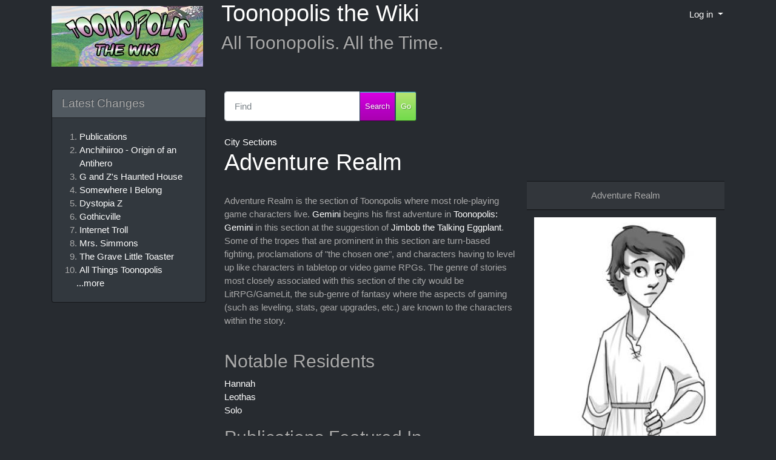

--- FILE ---
content_type: text/javascript
request_url: http://wiki.toonopolis.com/lib/jquery_tiki/files.js
body_size: 8734
content:

(function ($) {
	var handleFiles, ProgressBar, FileList, FileListInline;

	$.fileTypeIcon = function (fileId, file) {
		if(file.type.substring(0,6) == 'image/') {
			return $('<img src="tiki-download_file.php?fileId=' + fileId + '&display&height=24" height="24">');
		} else if(file.type == 'application/pdf') {
			return $('<img height="16" width="16" title="application/pdf" alt="application/pdf" src="img/icons/mime/pdf.png">');
		} else if(file.type.indexOf("sheet") != -1) {
			return $('<img height="16" width="16" title="'+ file.type +'" alt="'+ file.type +'" src="img/icons/mime/xls.png">');
		} else if(file.type.indexOf("zip") != -1) {
			return $('<img height="16" width="16" title="'+ file.type +'" alt="'+ file.type +'" src="img/icons/mime/zip.png">');
		} else if (file.type.substring(0,6) == 'video/') {
			return $('<img height="16" width="16" title="'+ file.type +'" alt="'+ file.type +'" src="img/icons/mime/flv.png">');
		} else if (file.type.indexOf("word") != -1) {
			return $('<img height="16" width="16" title="'+ file.type +'" alt="'+ file.type +'" src="img/icons/mime/doc.png">');
		} else {
			return $('<img height="16" width="16" title="'+ file.type +'" alt="'+ file.type +'" src="img/icons/mime/default.png">');
		}
	};

	ProgressBar = function (options) {
		var bar = this;
		this.segments = [];
		this.updateSegment = function (number, current, total) {
			bar.segments[number] = [current, total];
			bar.update();
		};
		this.update = function () {
			var total = 0, current = 0;
			$.each(bar.segments, function (k, item) {
				current += item[0];
				total += item[1];
			});

			options.progress(current, total);

			if (current === total) {
				options.done();
			}
		};
	};

	FileList = function (options) {
		var $list = $(options.list);
		this.clearErrors = function () {
			$list.find('.text-danger').remove();
		};
		this.addError = function (file, message) {
			var $li = $('<li>').appendTo($list);

			$li.text(file.name);
			$li.addClass('text-danger');
			$li.append(' (' + (message ? message : tr('uploading failed')) + ')');
		};
		this.addFile = function (fileId, file) {
			// called for "upload in modal" tracker Files fields when file dropped or picked from the file dialog
			var $li = $('<li>').addClass("row mb-4").appendTo($list);

			$("<div>").addClass("col-sm-12").text(file.name)
				.prepend($.fileTypeIcon(fileId, file).css("margin-right", "1em"))
				.appendTo($li);

			$('<input type="hidden" name="file[]">')
				.attr('value', fileId)
				.appendTo($li);

			if ($list.data("adddescription")) {
				$("<label>")
					.addClass("col-form-label col-sm-4")
					.text(tr("Description"))
					.appendTo($li);
				$("<div>").addClass("col-sm-12")
					.append($('<textarea name="description[]">')
						.addClass("form-control col-sm-8")
					)
					.appendTo($li);
			}
		};
	};

	FileListInline = function (options) {
		var $list = $(options.list),
			$form = $(options.form),
			$files = [];
		this.clearErrors = function () {
			$list.find('.text-danger').remove();
		};
		this.addError = function (file) {
			var $li = $('<li>').appendTo($form);

			$li.text(file.name);
			$li.addClass('text-danger');
			$li.append(' (' + tr('uploading failed') + ')');
		};
		this.success = function(data){
			$form.trigger('submit', [{files: $files}]);
		};
		this.addFile = function (fileId, file) {
			file.fileId = fileId;
			$files.push(file);

			var action = $form.attr('data-action');
			$.ajax(action, {
				type: 'POST',
				dataType: 'json',
				data: {
					files: [fileId]
				},
				success: this.success
			});
		};
	};

	handleFiles = function (input) {
				
		var files = input.files,
			accept = input.accept,
			galleryId = input.galleryId,
			image_max_size_x = input.image_max_size_x,
			image_max_size_y = input.image_max_size_y,
			progressBar = input.progress,
			ticket = input.ticket,
			fileList = input.list;

		var uploadUrl = $.service('file', 'upload');

		var restoreExif = function(sourceImageData, newImageData){
			if (sourceImageData.indexOf('data:image/jpeg;base64,') !== 0){
				return newImageData;
			}
			var sourceImageSegments = MinifyJpeg.slice2Segments(MinifyJpeg.decode64(sourceImageData.replace("data:image/jpeg;base64,", "")));
			var exifInfo = MinifyJpeg.getExif(sourceImageSegments);
			var newImageBinArray = MinifyJpeg.insertExif(newImageData, exifInfo);
			return "data:image/jpeg;base64," + MinifyJpeg.encode64(newImageBinArray);
		};

		$.each(files, function (k, file) {
			var reader = new FileReader();
	
			progressBar.updateSegment(k, 0, file.size);
			window.lastFile = file;

			$(window).queue('process-upload', function () {
				reader.onloadend = function (e) {
					var xhr, provider, sendData, data, valid = true;

					xhr = jQuery.ajaxSettings.xhr();
					if (xhr.upload) {
						xhr.upload.addEventListener('progress', function (e) {
							if (e.lengthComputable) {
								progressBar.updateSegment(k, e.loaded, e.total);
							}
						}, false);
					}
					provider = function () {
						return xhr;
					};

					sendData = {
						
						type: 'POST',
						url: uploadUrl,
						xhr: provider,
						dataType: 'json',
						global: false, 	// prevent ajaxError in tiki-jquery.js from closing the dialogs, leading to lost edits
						success: function (data) {
							fileList.addFile(data.fileId, file);
						},
						error: function (jqXHR, textStatus, errorThrown) {
							progressBar.updateSegment(k, 0, 0);
							fileList.addError(file, errorThrown);
						},
						complete: function (data) {
							$(window).dequeue('process-upload');
							$('form.file-uploader-result input[name=ticket]').val(data.responseJSON.ticket);
						}
					};

					if (window.FormData) {
						sendData.processData = false;
						sendData.contentType = false;
						sendData.cache = false;

						sendData.data = new FormData;
						sendData.data.append('galleryId', galleryId);
						sendData.data.append('image_max_size_x', image_max_size_x);
						sendData.data.append('image_max_size_y', image_max_size_y);
						sendData.data.append('ticket', ticket);
						sendData.data.append('name',file.name);
						
						var waiting=false;
						
						//checking if image is uploaded to call resize function and resizing options are set by tracker field creator
					    if(file.type.substring(0,6) == 'image/' && (image_max_size_x!='' || image_max_size_y!='')) {
							waiting=true;
							var imageData;
						
					    var picFile = e.target;
                        imageData = picFile.result;
				
						    var img = new Image();
					        var blobImage=null;
							img.src=imageData;
	                           img.onload = function(){
								   var width = parseInt(image_max_size_x);
								   var height = parseInt(image_max_size_y);
								   var image_x = parseInt(image_max_size_x);
								   var image_y = parseInt(image_max_size_y);
								   var ratio;
								   if (img.width > image_x || img.height > image_y) {

									   if (img.width > image_x) {
										   width = image_x;
										   ratio = image_x / img.width;
                                height = Math.round(img.height * ratio);
                            }

                            if (height >image_y) {
                                height =image_y;
                                ratio = image_y / img.height;
                                width = Math.round(img.width * ratio);
                            }
                       }
					   else
					   {
						   width=img.width;
						   height=img.height;
						   }
					        var canvas = $("<canvas/>").get(0);
                            canvas.width = width;
                            canvas.height = height;
                            var context = canvas.getContext('2d');
                            context.drawImage(img, 0, 0, width, height);
						   var resizedImage = restoreExif(imageData, canvas.toDataURL('image/jpeg'));
						   blobImage = dataURItoBlob(resizedImage);
						   sendData.data.append('data',blobImage,file.name);
						   $.ajax(sendData);
									 }
					           
						}
						else
                           sendData.data.append('data', file);
					} else {
						data = e.target.result;
						sendData.data = {
							name: file.name,
							size: file.size,
							type: file.type,
							data: data.substr(data.indexOf('base64') + 7),
							galleryId: galleryId,
							image_max_size_x:image_max_size_x,
							image_max_size_y:image_max_size_y
						};
					}

					if (accept) {
						valid = file.type.match(new RegExp( ".?(" + accept.replace('*', '.*') + ")$", "i"));
					}

					if (valid && !waiting) {
						$.ajax(sendData);
					} else if(!valid) {
						sendData.error(null);
					}
				};
				reader.readAsDataURL(file);
			});
		});
		$(window).dequeue('process-upload');
	};

	$(document).on('submit', 'form.file-uploader', function (e) {
		e.preventDefault();
	});

	function doUpload($form, files) {
		var progress, list;
		
		progress = new ProgressBar({
			progress: function (current, total) {
				var percentage = Math.round(current / total * 100);

				$form.find('.progress').removeClass('hidden');
				$form.find('.progress-bar')
					.attr('aria-valuenow', percentage)
					.width(percentage + '%');
				$form.find('.progress-bar .sr-only .count')
					.text(percentage);
			},
			done: function () {
				$form.find('.progress').addClass('hidden');
				$form.find('.progress-bar')
					.attr('aria-valuenow', 0)
					.width('0%');
				$form.find('.progress-bar .sr-only .count')
					.text('0%');
			}
		});

		if($form.is(".inline")){
			list = new FileListInline({
				list: $form.parent().find('.file-uploader-result ul')[0],
				form: $form
			});
		} else {
			list = new FileList({
				list: $form.parent().find('.file-uploader-result ul')[0]
			});
		}

		list.clearErrors();

		handleFiles({
			accept: $form.find(':file').attr('accept'),
			galleryId: $form.data('gallery-id'),
			ticket: $form.data('ticket'),
			image_max_size_x:$form.data('image_max_size_x'),
			image_max_size_y:$form.data('image_max_size_y'),
			files: files,
			progress: progress,
			list: list
		});
	}

	$(document).on('change', '.file-uploader input[type=file]', function () {
		  
		var $clone, $form = $(this).closest('.file-uploader'), progress, list;
		if (this.files) {

			doUpload($form, this.files);

			$(this).val('');
			$clone = $(this).clone(true);
			$(this).replaceWith($clone);
		}
	});

	if (window.FileReader) {
		$(document).ready(function () {
			$('.drop-message').show();
		});
		$(document).on('dragenter', '.file-uploader', function (e) {
			e.preventDefault();
			e.stopPropagation();
			$(this).css('border', '2px dashed gray');
			return false;
		});
		$(document).on('dragexit', '.file-uploader', function (e) {
			e.preventDefault();
			e.stopPropagation();
			$(this).css('border', '');
			return false;
		});
		$(document).on('dragover', '.file-uploader', function (e) {
			e.preventDefault();
			e.stopPropagation();
			return false;
		});
		$(document).on('drop', '.file-uploader', function (e) {
			var $form = $(this);

			e.preventDefault();
			e.stopPropagation();
			$(this).css('border', '');

			var dataTransfer = e.dataTransfer;
			if (! dataTransfer) {
				dataTransfer = e.originalEvent.dataTransfer;
			}

			if (dataTransfer && dataTransfer.files) {
				doUpload($form, dataTransfer.files);
			}
			return false;
		});
	}

	function browserRemoveFile(link)
	{
		var list = $(link).closest('ul');
		$(link).closest('li').remove();

		list.closest('.file-browser').trigger('selection-update');
	}

	function browserAddFile(link)
	{
		var content = $(link).closest('.media-body').clone(true),
			icon = $(link).closest('.media, .panel').find('.media-object, .panel-body a').children('img').clone(true).width('16px'),
			nav = $(link).closest('.file-browser').find('.selection ul'),
			item = $('<li>'),
			a = $('<a>').text($(link).text()),
			id = $(link).data('object'),
			limit = nav.closest('form').data('limit'),
			current = nav.find('input[type=hidden]').filter(function () {
				return parseInt($(this).val(), 10) === id;
			});

		if (current.length > 0) {
			// Already in the list
			browserRemoveFile(current[0]);
			return;
		}

		if (limit === 1) {
			nav.empty();
		} else if (limit && nav.children('li').length >= limit) {
			alert(nav.closest('form').data('limit-reached-message'));
			return;
		}

		a
			.prepend(' ')
			.prepend(icon);
		item.append(a);
		nav.append(item);

		item.append($('<input type="hidden" name="file[]">')
			.attr('value', id));

		nav.closest('.file-browser').trigger('selection-update');
	}

	$(document).on('selection-update', '.file-browser', function (e) {
		var selection = $('.selection input[type=hidden]', this).map(function () {
			return parseInt($(this).val(), 10);
		});

		$('.gallery-list .media-heading a, .gallery-list .panel-body a', this).each(function () {
			var id = $(this).data('object');
			$(this).closest('.media').toggleClass('bg-info', -1 !== $.inArray(id, selection));
			$(this).closest('.panel').toggleClass('panel-info', -1 !== $.inArray(id, selection));
		});
		$('.selection', this).toggleClass('hidden', selection.length === 0);
	});

	$(document).on('click', '.file-browser .gallery-list .pagination a', function (e) {
		e.preventDefault();
		$(this).closest('.modal').animate({ scrollTop: 0 }, 'slow');
		$(this).closest('.gallery-list')
			.tikiModal(tr('Loading...'))
			.load($(this).attr('href'), function () {
				$(this).tikiModal('');
				$(this).closest('.file-browser').trigger('selection-update');
			});
	});

	$(document).on('click', '.file-browser .gallery-list .media-heading a, .file-browser .gallery-list .panel-body a', function (e) {
		e.preventDefault();
		e.stopPropagation();
		browserAddFile(this);
	});
	$(document).on('click', '.file-browser .gallery-list .media, .file-browser .gallery-list .panel', function (e) {
		e.preventDefault();
		$('.media-heading a, .panel-body a', this).click();
	});

	$(document).on('click', '.file-browser .selection a', function (e) {
		e.preventDefault();
		browserRemoveFile(this);
	});

	$(document).on('submit', '.file-browser .form-inline', function (e) {
		e.preventDefault();
		$(this).closest('.file-browser').find('.gallery-list')
			.tikiModal(tr('Loading...'))
			.load($(this).attr('action'), $(this).serialize(), function () {
				$(this).tikiModal('');
				$(this).closest('.file-browser').trigger('selection-update');
			});
	});

	$(document).on('click', '.file-browser .submit .upload-files', function (e) {
		var $list = $(this).closest('.file-browser').find('.selection ul'),
			handler = $.clickModal({
				success: function (data) {
					$.each(data.files, function (k, file) {
						$('<li>')
							.append($('<a href="#">')
								.data('object', file.fileId)
								.data('type', 'file')
								.text(file.label))
							.append($('<input type="hidden" name="file[]">')
								.attr('value', file.fileId))
							.appendTo($list);

						$list.closest('.file-browser').trigger('selection-update');
					});
					$.closeModal();
				}
			});

		handler.apply(this, arguments);
	});

	// File selector component
	$(document).on('click', '.file-selector a', function () {
		if (! $(this).data('initial-href')) {
			$(this).data('initial-href', $(this).attr('href'));
		}

		// Before the dialog handler triggers, replace the href with one including current files
		$(this).attr('href', $(this).data('initial-href') + '&file=' + $(this).parent().children('input').val());
	});
	$(document).on('click', '.file-selector a', $.clickModal({
		size: 'modal-lg',
		success: function (data) {
			var files = [];
			$.each(data.files, function (k, f) {
				files.push(f.fileId);
			});
			$(this).parent().children('input').val(files.join(','));
			$(this).text($(this).text().replace(/\d+/, files.length));
			$.closeModal();
		}
	}));
})(jQuery);

function dataURItoBlob(dataURI) {
	
	
    // convert base64/URLEncoded data component to raw binary data held in a string
    var byteString;
    if (dataURI.split(',')[0].indexOf('base64') >= 0) {
    	byteString = atob(dataURI.split(',')[1]);
	} else {
    	byteString = unescape(dataURI.split(',')[1]);
	}

    // write the bytes of the string to a typed array
    var ia = new Uint8Array(byteString.length);
    for (var i = 0; i < byteString.length; i++) {
        ia[i] = byteString.charCodeAt(i);
    }

    return new Blob([ia],{ type:'image/jpeg' });
}

/* To minify a jpeg image without loosing EXIF.
 * TESTED(24/01/2013): FireFox, GoogleChrome, IE10, Opera
 * Copyright (c) 2013 hMatoba
 * Released under the MIT license : https://github.com/hMatoba/MinifyJpegAsync/blob/master/LICENSE.txt
 *
 * To minify jpeg image:
 *     minified = MinifyJpeg.minify(image, length);
 *     xhr.send(minified.buffer);
 *     enc = "data:image/jpeg;base64," + MinifyJpeg.encode64(minified);
 *     html = '<img src="' + enc + '">';
 * MinifyJpeg.minify() - return Uint8Array
 * image - image base64encoded, it can be obtained "FileReader().readAsDataURL(f)"
 * length - the long side length of the rectangle
 * MinifyJpeg.encode64() - convert array to base64encoded string
 */
var MinifyJpeg = (function () {

	var that = {};

	that.KEY_STR = "ABCDEFGHIJKLMNOP" +
		"QRSTUVWXYZabcdef" +
		"ghijklmnopqrstuv" +
		"wxyz0123456789+/" +
		"=";

	that.SOF = [192, 193, 194, 195, 197, 198, 199, 201, 202, 203, 205, 206, 207];

	that.minify = function (image, new_size) {
		var newImage, rawImage;

		if (image instanceof ArrayBuffer) {
			if (image[0] == 255 && image[1] == 216) {
				rawImage = [];
				for (var i = 0; i < image.byteLength; i++) {
					rawImage[i] = image[i];
				}
			}
			else {
				throw "MinifyJpeg.minify got a not JPEG data";
			}
		}
		else {
			if (typeof(image) === "string") {
				if (!image.match("data:image/jpeg;base64,")) {
					throw "MinifyJpeg.minify got a not JPEG data";
				}
				else {
					rawImage = that.decode64(image.replace("data:image/jpeg;base64,", ""));
				}
			}
			else {
				throw "First argument must be 'DataURL string' or ArrayBuffer.";
			}
		}

		var segments = that.slice2Segments(rawImage);
		var NEW_SIZE = parseInt(new_size);
		var size = that.imageSizeFromSegments(segments);
		var chouhen = (size[0] >= size[1]) ? size[0] : size[1];
		if (chouhen < NEW_SIZE) {
			return new Uint8Array(rawImage);
		}

		var exif = that.getExif(segments);
		var resized = that.resizeImage(rawImage, segments, NEW_SIZE);

		if (exif.length) {
			newImage = that.insertExif(resized, exif);
		}
		else {
			newImage = new Uint8Array(that.decode64(resized.replace("data:image/jpeg;base64,", "")));
		}

		return newImage;
	};

	that.getImageSize = function (imageArray) {
		var segments = that.slice2Segments(imageArray);
		return that.imageSizeFromSegments(segments);
	};

	that.slice2Segments = function (rawImageArray) {
		var head = 0,
			segments = [];

		while (1) {
			if (rawImageArray[head] == 255 & rawImageArray[head + 1] == 218) {
				break;
			}
			if (rawImageArray[head] == 255 & rawImageArray[head + 1] == 216) {
				head += 2;
			}
			else {
				var length = rawImageArray[head + 2] * 256 + rawImageArray[head + 3],
					endPoint = head + length + 2,
					seg = rawImageArray.slice(head, endPoint);
				segments.push(seg);
				head = endPoint;
			}
			if (head > rawImageArray.length) {
				break;
			}
		}

		return segments;
	};

	that.imageSizeFromSegments = function (segments) {
		for (var x = 0; x < segments.length; x++) {
			var seg = segments[x];
			if (that.SOF.indexOf(seg[1]) >= 0) {
				var height = seg[5] * 256 + seg[6],
					width = seg[7] * 256 + seg[8];
				break;
			}
		}
		return [width, height];
	};

	that.encode64 = function (input) {
		var output = "",
			chr1, chr2, chr3 = "",
			enc1, enc2, enc3, enc4 = "",
			i = 0;

		do {
			chr1 = input[i++];
			chr2 = input[i++];
			chr3 = input[i++];

			enc1 = chr1 >> 2;
			enc2 = ((chr1 & 3) << 4) | (chr2 >> 4);
			enc3 = ((chr2 & 15) << 2) | (chr3 >> 6);
			enc4 = chr3 & 63;

			if (isNaN(chr2)) {
				enc3 = enc4 = 64;
			} else {
				if (isNaN(chr3)) {
					enc4 = 64;
				}
			}

			output += that.KEY_STR.charAt(enc1) +
				that.KEY_STR.charAt(enc2) +
				that.KEY_STR.charAt(enc3) +
				that.KEY_STR.charAt(enc4);
			chr1 = chr2 = chr3 = "";
			enc1 = enc2 = enc3 = enc4 = "";
		} while (i < input.length);
		return output;
	};

	that.decode64 = function (input) {
		var chr1, chr2, chr3 = "",
			enc1, enc2, enc3, enc4 = "",
			i = 0,
			buf = [];

		// remove all characters that are not A-Z, a-z, 0-9, +, /, or =
		var base64test = /[^A-Za-z0-9\+\/\=]/g;
		if (base64test.exec(input)) {
			alert("There were invalid base64 characters in the input text.\n" +
				"Valid base64 characters are A-Z, a-z, 0-9, '+', '/',and '='\n" +
				"Expect errors in decoding.");
		}
		input = input.replace(/[^A-Za-z0-9\+\/\=]/g, "");

		do {
			enc1 = that.KEY_STR.indexOf(input.charAt(i++));
			enc2 = that.KEY_STR.indexOf(input.charAt(i++));
			enc3 = that.KEY_STR.indexOf(input.charAt(i++));
			enc4 = that.KEY_STR.indexOf(input.charAt(i++));

			chr1 = (enc1 << 2) | (enc2 >> 4);
			chr2 = ((enc2 & 15) << 4) | (enc3 >> 2);
			chr3 = ((enc3 & 3) << 6) | enc4;

			buf.push(chr1);

			if (enc3 != 64) {
				buf.push(chr2);
			}
			if (enc4 != 64) {
				buf.push(chr3);
			}

			chr1 = chr2 = chr3 = "";
			enc1 = enc2 = enc3 = enc4 = "";

		} while (i < input.length);

		return buf;
	};

	that.resizeImage = function (rawImage, segments, NEW_SIZE) {
		var jpe, ctx, srcImg;
		var size = that.imageSizeFromSegments(segments),
			width = size[0],
			height = size[1],
			chouhen = (width >= height) ? width : height,
			newSize = NEW_SIZE,
			resizing = 1,
			scale = parseFloat(newSize) / chouhen,
			newWidth = parseInt(parseFloat(newSize) / chouhen * width),
			newHeight = parseInt(parseFloat(newSize) / chouhen * height);

		if (resizing == 1) // bilinear
		{
			var canvas = document.createElement('canvas');
			canvas.width = width;
			canvas.height = height;

			jpe = new JpegImage();
			ctx = canvas.getContext("2d");
			srcImg = ctx.getImageData(0, 0, width, height);
			jpe.parse(new Uint8Array(rawImage));
			jpe.copyToImageData(srcImg);

			var newCanvas = document.createElement('canvas');
			newCanvas.width = newWidth;
			newCanvas.height = newHeight;
			var newCtx = newCanvas.getContext("2d");
			var destImg = newCtx.createImageData(newWidth, newHeight);
			that.bilinear(srcImg, destImg, scale);

			newCtx.putImageData(destImg, 0, 0);
			var resizedImage = newCanvas.toDataURL("image/jpeg");
		}
		else // nearest neighbor?
		{
			canvas = document.createElement('canvas');
			canvas.width = newWidth;
			canvas.height = newHeight;

			jpe = new JpegImage();
			ctx = canvas.getContext("2d");
			d = ctx.getImageData(0, 0, newWidth, newHeight);
			jpe.parse(new Uint8Array(rawImage));
			jpe.copyToImageData(d);
			ctx.putImageData(d, 0, 0);

			resizedImage = canvas.toDataURL("image/jpeg");
		}

		return resizedImage;
	};

	that.getExif = function (segments) {
		var seg;
		for (var x = 0; x < segments.length; x++) {
			seg = segments[x];
			if (seg[0] == 255 & seg[1] == 225) //(ff e1)
			{
				return seg;
			}
		}
		return [];
	};

	that.insertExif = function (imageStr, exifArray) {
		var buf = that.decode64(imageStr.replace("data:image/jpeg;base64,", "")),
			separatePoint = buf.indexOf(255, 3),
			mae = buf.slice(0, separatePoint),
			ato = buf.slice(separatePoint),
			array = mae.concat(exifArray, ato);

		aBuffer = new Uint8Array(array);

		return aBuffer;
	};

	// compute vector index from matrix one
	that.ivect = function (ix, iy, w) {
		// byte array, r,g,b,a
		return ((ix + w * iy) * 4);
	};

	that.bilinear = function (srcImg, destImg, scale) {
		// c.f.: wikipedia english article on bilinear interpolation
		//log.debug("in bilinear");
		// taking the unit square
		function inner(f00, f10, f01, f11, x, y)
		{
			var un_x = 1.0 - x;
			var un_y = 1.0 - y;
			return (f00 * un_x * un_y + f10 * x * un_y + f01 * un_x * y + f11 * x * y);
		}

		var srcWidth = srcImg.width;
		var srcHeight = srcImg.height;
		var srcData = srcImg.data;
		var dstData = destImg.data;
		var i, j;
		var iyv, iy0, iy1, ixv, ix0, ix1;
		var idxD, idxS00, idxS10, idxS01, idxS11;
		var dx, dy;
		for (i = 0; i < destImg.height; ++i) {
			iyv = (i + 0.5) / scale - 0.5;
			iy0 = Math.floor(iyv);
			iy1 = (Math.ceil(iyv) > (srcHeight - 1) ? (srcHeight - 1) : Math.ceil(iyv));
			for (j = 0; j < destImg.width; ++j) {
				ixv = (j + 0.5) / scale - 0.5;
				ix0 = Math.floor(ixv);
				ix1 = (Math.ceil(ixv) > (srcWidth - 1) ? (srcWidth - 1) : Math.ceil(ixv));
				idxD = that.ivect(j, i, destImg.width);
				idxS00 = that.ivect(ix0, iy0, srcWidth);
				idxS10 = that.ivect(ix1, iy0, srcWidth);
				idxS01 = that.ivect(ix0, iy1, srcWidth);
				idxS11 = that.ivect(ix1, iy1, srcWidth);
				// log.debug(sprintf("bilinear: idx: D: %d, S00: %d, S10: %d, S01: %d, S11: %d", idxD, idxS00, idxS10,
				// idxS01, idxS11));
				dx = ixv - ix0;
				dy = iyv - iy0;

				//r
				dstData[idxD] = inner(srcData[idxS00], srcData[idxS10],
					srcData[idxS01], srcData[idxS11], dx, dy
				);

				//g
				dstData[idxD + 1] = inner(srcData[idxS00 + 1], srcData[idxS10 + 1],
					srcData[idxS01 + 1], srcData[idxS11 + 1], dx, dy
				);

				//b
				dstData[idxD + 2] = inner(srcData[idxS00 + 2], srcData[idxS10 + 2],
					srcData[idxS01 + 2], srcData[idxS11 + 2], dx, dy
				);

				//a
				dstData[idxD + 3] = inner(srcData[idxS00 + 3], srcData[idxS10 + 3],
					srcData[idxS01 + 3], srcData[idxS11 + 3], dx, dy
				);
			}
		}
	};
	return that;
})();

function processFgalSyntax(fileInfo, theSyntax) {
	var key, part, syntax = location.search.match(/insertion_syntax=([^&]+)/);
	if (typeof fileInfo === "string") {
		fileInfo = $.parseJSON(fileInfo);
	}
	syntax = syntax ? decodeURIComponent(syntax[1]) : (theSyntax || fileInfo.syntax || fileInfo.wiki_syntax);
	for (key in fileInfo) {
		if (fileInfo.hasOwnProperty(key)) {
			part = "{" + key + "}";
			if (syntax.indexOf(part) > -1) {
				syntax = syntax.replace(part, fileInfo[key]);
			}
		}
	}
	return syntax;
}


--- FILE ---
content_type: text/javascript
request_url: http://wiki.toonopolis.com/lib/jquery_tiki/tiki-confirm.js
body_size: 4600
content:
/** $Id: tiki-confirm.js 66873 2018-07-03 23:30:36Z lindonb $
 *
 * To facilitate popup confirmation forms and related checking of security timeout for state-changing actions
 */

/**
 * Onclick method used on form submit or anchor elements when a popup confirmation form is desired and where ajax is not
 * being used.
 *
 * - for forms, typically used for state-changing actions that cannot be undone, where a confirmation is advisable.
 * - should also be used for any anchor that triggers a state-changing action since requests that change the database
 * 		should not be GET requests.
 * - all form inputs or anchor url parameters are converted to form inputs in the popup confirmation form.
 * - the related action in the php file should be conditioned on $access->checkCsrfForm() so the anti-CSRF
 * 		protection can be applied. This will also redirect to a confirmation form in the case that javascript is not
 * 		enabled.
 *
 * Example in a smarty template: onclick="confirmSimple(event, '{tr}Delete selected items?{/tr}', '{ticket mode=get}')"
 *
 * @param event		object		Click event
 * @param title		string		Confirmation text. Default is tr('Complete this action?')
 * @param ticket	string		Security token. For anchors, in a smarty template use '{ticket mode=get}'.
 * 									For forms, this parameter is normally not needed as the form includes the
 * 									ticket as a hidden input, normally using the smarty function {ticket}, and
 * 									the function will use that for the ticket
 * @returns {boolean}
 */
function confirmSimple(event, title, ticket) {
	return confirmPopup(event, false, title, ticket);
}

/**
 * Onclick method to capture all form inputs when triggering ajax services modal with a form submission.
 *
 * - the formaction attribute of the submit element or the action attribute of the form must be set using the
 * 		bootstrap_modal smarty function
 * - for a submit button related to a select element:
 * 		- the name attribute of the select element must be set to action (name=action)
 * 		- the select option value being submitted should be the action value only (e.g., remove_users)
 * 		- the submit element's formaction attribute value or the form's action attribute value will be used for the
 * 			first part of the services url, ie without the action specified - eg {bootstrap_modal controller=user}
 * 		- the above requirements for a submitted select value (ie, name=action, value contains only the action, rest of
 * 			url in formaction or form action attribute) is necessary for ajax services to work when javascript is not
 * 			enabled
 *
 * @param event		object		Click event
 * @returns {boolean}
 */
function confirmAjax(event) {
	return confirmPopup(event, true);
}

/**
 * Utility used by the two methods above, confirmSimple() and confirmAjax()
 *
 *
 * @param event		object		Click event
 * @param ajax		boolean		whether or not this is an ajax service
 * @param title		string		Confirmation text. Default is tr('Complete this action?'). Not needed for ajax
 * 									services since the service will provide the text
 * @param ticket	string		Security token. Usually not needed for form submissions since the function will
 * 									get the token from the form inputs
 * @returns {boolean}
 */
function confirmPopup(event, ajax, title, ticket) {
	if (!event) {
		return false;
	}
	$('div.popover').hide();
	if (checkTimeout()) {
		event.preventDefault();
		//used when the bootstrap_modal smarty function is used with a form in order to capture all form inputs
		if (ajax) {
			var target = $('.modal.fade:not(.show)').first(),
				//use action specified in formaction attribute of the clicked element first
				formAction = $(event.currentTarget).attr('formaction') || $(event.currentTarget.form).attr('action');
			$.post(formAction, $(event.currentTarget.form).serialize(),
				function (data)
			{
				$('.modal-content', target).html(data);
				target.modal();
			});
			return false;
		//this section for other submitted forms that don't use ajax
		} else {
			if (event.currentTarget.form) {
				// If the submit only needs to be confirmed if certain select options are chosen, then the
				// confirm-simple class is added to the options that should be confirmed in addition to adding
				// the onclick method confirmSimple() to the submit element. In this case, bypass confirmation if
				// such an option has not been selected
				var optionConfirm = $(event.currentTarget.form).find('select > option.confirm-simple'),
					selected = $(event.currentTarget.form).find('select > option.confirm-simple:selected');
				// proceed if it is not a select element or it is and an option with the confirm-simple class has
				// been selected
				if (!optionConfirm.length || selected.length) {
					var formId = $(event.currentTarget.form).attr('id') ? $(event.currentTarget.form).attr('id')
							+ '-confirm-simple' : 'confirm-simple',
						formName = $(event.currentTarget.form).attr('name') ? $(event.currentTarget.form).attr('name')
							+ '-confirm-simple' : 'confirm-simple',
						newForm = $('<form/>', {name : formName, id : formId,
							action : $(event.currentTarget.form).attr('action'), method : 'post'}),
						inputs = $(event.currentTarget.form).find('input, textarea, select > option:selected');
					$.each(inputs, function () {
						if (this.type !== 'submit' && (this.type !== 'checkbox' || this.checked === true)
							&& (this.type !== 'radio' || this.checked === true))
						{
							var name = this.tagName === 'OPTION' ? $(this).parent('select').attr('name') : this.name;
							newForm.append($('<input />', {type: 'hidden', name: name, value: this.value}));
						}
					});
					if (event.currentTarget.name) {
						newForm.append($('<input />', {type: 'hidden', name: event.currentTarget.name,
							value: event.currentTarget.value}));
					}
					if (selected.length) {
						$.each(selected, function (key, item) {
							if ($(selected[key]).data('confirm-text')) {
								title = $(selected[key]).data('confirm-text');
								return false;
							}
						});
					}
					simpleConfirmForm(event.currentTarget, newForm, title).modal();
				} else {
					$(event.currentTarget.form).submit();
				}
			//if a link was clicked
			} else if (event.currentTarget.tagName === 'A') {
				var newForm = $('<form/>', {id : 'confirm-simple', action : event.currentTarget.pathname,
						method : 'post'}),
					params = event.currentTarget.search.substr(1).split('&');
				if (params) {
					for (var i = 0; i < params.length; i++) {
						var parampair = params[i].split("=")
						newForm.append($('<input />', {type: 'hidden', name: decodeURIComponent(parampair[0]),
							value: decodeURIComponent(parampair[1])}));
					}
				}
				simpleConfirmForm(event.currentTarget, newForm, title, ticket).modal();
			}
		}
	}
}

/**
 * Utility used by the previous function confirmPopup() to create and return the popup form
 *
 * @param clickedElement	object		Element clicked
 * @param newForm			object		Form that has been started and that will be completed with this function
 * @param title				string		Confirmation text. Alternatively the function will look for a data-confirm-text
 * 											attribute before using the default tr('Complete this action?')
 * @param ticket			string		Security token
 * @returns {jQuery}
 */
function simpleConfirmForm(clickedElement, newForm, title, ticket) {
	if (! title) {
		title = $(clickedElement).data('confirm-text') ? $(clickedElement).data('confirm-text')
			: tr('Complete this action?');
	}
	if (! ticket && ! $(newForm).find('input[name=ticket]').length && $(clickedElement).data('ticket')) {
		ticket = $(clickedElement).data('ticket');
	}
	if (! $(newForm).find('input[name=ticket]').length && ticket) {
		newForm.append($('<input />', {type: 'hidden', name: 'ticket', value: ticket}));
	}
	newForm.append($('<input />', {type: 'hidden', name: 'confirmForm', value: 'y'}));
	var target = $('.modal.fade:not(.in)').first();
	$('.modal-content', target).html(
		'<div class="modal-header">' +
		'<h4 class="modal-title" id="myModalLabel">' + title + '</h4>' +
		$(newForm).prop('outerHTML') +
		'</div>' +
		'<div class="modal-footer">' +
		'<button type="button" class="btn btn-default btn-dismiss" data-dismiss="modal">' + tr('Close') + '</button>' +
		'<input type="submit" form="' + $(newForm).prop('id') + '" class="btn btn-primary" value="'
			+ tr('OK') + '"/> ' +
		'</div>'
	);
	return target;
}

/**
 * Onclick method to capture all form inputs when triggering ajax services when there are no modals involved
 *
 *  - the formaction attribute of the submit element or the action attribute of the form must be set using the
 *  	service smarty function
 */
function postForm (event) {
	event.preventDefault();
	var formAction = $(event.currentTarget).attr('formaction') || $(event.currentTarget.form).attr('action');
	$.post(formAction, $(event.currentTarget.form).serialize(), function (data) {});
	return false;
}

/**
 *	See checkTimeout() documentation below. timeout class can used in lieu of the onclick function, however this may not
 *	work in all cases (e.g., for submit elements in tooltips)
 */
$('.timeout').click(function() {
	if (checkTimeout()) {
		return true;
	}
});

/**
 * Onclick method that generates a popup warning and stops the click event if the security timeout period has elapsed.
 *
 * This method is only needed for state-changing actions for which no confirmation popup is desired since the above
 * methods that provide confirmation popups (confirmSimple() and confirmAjax()) already apply this method
 *
 * The timeout period is determined by the securityTimeout preference setting
 *
 * @returns {boolean}
 */
function checkTimeout() {
	if ((($.now() - now.getTime()) / 1000) < jqueryTiki.securityTimeout) {
		return true;
	} else {
		event.preventDefault();
		feedback(
			[tr('The security ticket for this form has expired.') + ' '
				+ tr('To apply your changes, note or copy them, reload the page, re-enter them and retry submitting.')],
			'warning',
			true,
			tr('Security ticket timed out')
		);
		var target = $('.modal.fade:not(.show)').first();
		$('.modal-body', target).after(
			'<div class="modal-footer">' +
			'<a href="#" onclick="$.closeModal();return false;" class="btn btn-primary">'
			+ tr('Cancel (just close this dialog)') +
			'</a>' +
			'<a href="' + location.href + '" onclick="location.reload();return false;" class="btn btn-secondary">'
			+ tr('Reload now (discards changes)') +
			'</a>'+
			'</div>'
		);
		return false;
	}
}

/**
 * Use data posted from a popup modal as input for the ajax service action
 *
 * @param event
 */
function confirmAction(event) {
	//this is the ajax action once the confirm submit button is clicked
	event.preventDefault();
	if (typeof event.currentTarget !== 'undefined' && event.currentTarget.form !== 'undefined') {
		var targetForm = event.currentTarget.form;
	} else if (typeof event.target !== 'undefined' && event.target.form !== 'undefined') {
		var targetForm = event.target.form;
	}
	$.ajax({
		dataType: 'json',
		url: $(targetForm).attr('action'),
		type: 'POST',
		data: $(targetForm).serialize(),
		success: function (data) {
			if (!data) {
				$.closeModal();
				return;
			}
			var extra = data.extra || false, dataurl = data.url || false, dataError = data.error || false;
			if (extra) {
				/* Simply close modal. Feedback is added to the page without refreshing in the ajax service using the
				the sandard Feedback class function send_headers(). Used when there is an error in submitting modal
				form*/
				if (extra === 'close') {
					$.closeModal();
				//Close modal and refresh page. Feedback can be added to the refreshed page in the ajax service using
				//the Feedback class
				} else if (extra === 'refresh') {
					$.closeModal();
					location.href = location.href.replace(/#.*$/, "");
				}
			}
			//send to another page
			if (dataurl) {
				$.closeModal();
				//reload if the same base url, otherwise page won't refresh if only adding a hash anchor to the same page
				var $href = document.location.href.replace(/#.*$/, "");
				if (dataurl.indexOf($href) > -1 || dataurl === $href) {
					document.location.href = dataurl;
					location.reload();
				//different url prior to any anchor tags
				} else {
					document.location.assign(dataurl);
				}
			}
			//send error
			if (dataError) {
				if (dataError === 'CSRF') {
					dataError = tr('Potential cross-site request forgery (CSRF) detected. Operation blocked. The security ticket may have expired - reloading the page may help.');
				}
				$.closeModal();
				feedback (
					dataError,
					'error'
				);
				console.log(dataError);
			}
			return false;
		}
	});
}

--- FILE ---
content_type: text/javascript
request_url: http://wiki.toonopolis.com/lib/validators/validator_tiki.js
body_size: 2846
content:
/* (c) Copyright by authors of the Tiki Wiki CMS Groupware Project
 *
 * All Rights Reserved. See copyright.txt for details and a complete list of authors.
 * Licensed under the GNU LESSER GENERAL PUBLIC LICENSE. See license.txt for details.
 * $Id: validator_tiki.js 68326 2018-11-19 15:27:11Z kroky6 $
 */


jQuery.validator.setDefaults({
	onkeyup: false,
	errorClass: 'invalid-feedback',
	errorPlacement: function(error, element) {
		if ($(element).parents('.input-group').length > 0) {
			error.insertAfter($(element).parents('.input-group').first());
		} else {
			error.appendTo($(element).parent());
		}
	},
	highlight: function(element) {
		$(element).addClass('is-invalid');
		// Highlight chosen element if exists
		$("#" + element.getAttribute("id") + "_chosen").addClass("is-invalid");
	},
	unhighlight: function(element) {
		$(element).removeClass("is-invalid");
		// Unhighlight chosen element if exists
		$("#" + element.getAttribute("id") + "_chosen").removeClass("is-invalid");
	},
	ignore: '.ignore'
});


// see http://stackoverflow.com/questions/1300994/

jQuery.validator.addMethod("required_in_group", function (value, element, options) {
	var numberRequired = options[0], excluded;
	var selector = options[1];
	if (typeof options[2] != 'undefined') {
		excluded = options[2];
	} else {
		excluded = '';
	}
	//Look for our selector within the parent form
	var validOrNot = $(selector, element.form).filter(
			function () {
				// for the case where there is a other option, to allow users to
				// jump to the other form input without trigger the validation
				if ($(this).data('tiki_never_visited')) return 'dummy-value-for-validation';
				// Each field is kept if it has a value
				return ($(this).val() && $(this).val().toLowerCase() != excluded);
				// Set to true if there are enough, else to false
			}).length >= numberRequired;

	var validator = this;
	// The elegent part - this element needs to check the others that match the
	// selector, but we don't want to set off a feedback loop where each element
	// has to check each other element. It would be like:
	// Element 1: "I might be valid if you're valid. Are you?"
	// Element 2: "Let's see. I might be valid if YOU'RE valid. Are you?"
	// Element 1: "Let's see. I might be valid if YOU'RE valid. Are you?"
	// ...etc, until we get a "too much recursion" error.
	//
	// So instead we
	//  1) Flag all matching elements as 'currently being validated'
	//  using jQuery's .data()
	//  2) Re-run validation on each of them. Since the others are now
	//     flagged as being in the process, they will skip this section,
	//     and therefore won't turn around and validate everything else
	//  3) Once that's done, we remove the 'currently being validated' flag
	//     from all the elements
	if (!$(element).data('being_validated')) {
		var fields = $(selector, element.form);
		fields.data('being_validated', true);
		// .valid() means "validate using all applicable rules" (which
		// includes this one)
		validator.valid();
		fields.data('being_validated', false);
	}

	return validOrNot;

	// {0} below is the 0th item in the options field
}, jQuery.validator.format(tr("Please fill out {0} of these fields.")));

// for validating tracker file attachments based on required_in_group
// similar but needs a different message

jQuery.validator.addMethod("required_tracker_file", function (value, element, options) {
	var numberRequired = options[0];
	var selector = options[1];
	var validOrNot = $(selector, element.form).filter(
			function () {
				return $(this).val();
			}).length >= numberRequired;

	if (!$(element).data('being_validated')) {
		var fields = $(selector, element.form);
		fields.data('being_validated', true);
		fields.valid();
		fields.data('being_validated', false);
	}
	return validOrNot;
}, jQuery.validator.format("File required"));

// for validating email fields where multiple addresses can be entered
// separator is options[0] and defaults to comma

jQuery.validator.addMethod("email_multi", function (value, element, options) {
	var separator = options[0] || ",";
	var emails = $(element).val().split(separator);

	for (var i = 0; i < emails.length; i++) {
		if (!$.validator.methods["email"].call( this, $.trim(emails[i]), element )) {
			return false;
		}
	}

	return true;

}, jQuery.validator.format("Please enter valid email addresses separated by commas"));

jQuery.validator.addClassRules("email_multi", {
	email_multi: true
});

/**
 * Wait for AJAX form validation to finish before proceeding with submit
 *
 * @param	form form element
 * @param	event submission event (optional)
 * @return	{Boolean}
 */
function process_submit(form, event) {

	var $form = $(form);
	if (!$form.attr("is_validating")) {
		$form.attr("is_validating", true);
		$form.validate();
	}
	if ($form.validate().pendingRequest > 0) {
		$(form).data("resubmit", true);
		setTimeout(function() {process_submit(form, event);}, 500);
		return false;
	}
	$form.attr("is_validating", false);

	if (!$form.valid()) {
		return false;
	}

	// soft-disable submit button(s)
	$form.find("input[type=submit]").off("click").css("opacity", 0.3);
	$form.parents(".modal").find(".auto-btn").off("click").css("opacity", 0.3);
	if( $(form).hasClass("confirm-action") ) {
		$form.tikiModal(tr("Saving..."));
	}
	// prevent form from submitting twice
	if (!$form.data('submitted')) {
		$form.data('submitted', true);
	} else {
		return false;
	}
	// deal with ajax validation submission function not sending the value of the button that submitted the form (only really happend with legacy tracker insertion screens)
	if( typeof event !== 'undefined' && event.target ) {
		var btn = $(event.target);
		if (btn.is('form')) {
			var btnform = btn;
			var btn = btnform.find("input[type=submit]:focus");
			// workaround for safari
			if( btn.length == 0 ) {
				btn = btnform.find("input[type=submit]:first");
			}
		}
		$( "<input type='hidden'/>" )
			.attr( "name", btn.attr('name') )
			.val( btn.val() )
			.appendTo( $form );
	}
	if( $form.data("resubmit") ) {
		$form.data("resubmit", false);
		$form.submit();
	}
	return true;
}

jQuery.validator.addMethod("validate_cron_runtime", function (value, element, options) {
	var cronTime = value.trim();
	var regex = "^(\\*|((\\*\\/)?[1-5]?[0-9])|[1-5]?[0-9]-[1-5]?[0-9]|[1-5]?[0-9](,[1-5]?[0-9])*) (\\*|((\\*\\/)?(1?[0-9]|2[0-3]))|(1?[0-9]|2[0-3])-(1?[0-9]|2[0-3])|(1?[0-9]|2[0-3])(,(1?[0-9]|2[0-3]))*) (\\*|((\\*\\/)?([1-9]|[12][0-9]|3[0-1]))|([1-9]|[12][0-9]|3[0-1])-([1-9]|[12][0-9]|3[0-1])|([1-9]|[12][0-9]|3[0-1])(,([1-9]|[12][0-9]|3[0-1]))*) (\\*|((\\*\\/)?([1-9]|1[0-2])|([1-9]|1[0-2])-([1-9]|1[0-2])|([1-9]|1[0-2])(,([1-9]|1[0-2]))*)) (\\*|((\\*\\/)?[0-6])|[0-6](,[0-6])*|[0-6]-[0-6])$";
	if (cronTime.match(regex) === null) {
		$(element).addClass('is-invalid');
		return false;
	}
	$(element).parents('.form-group').first().removeClass('is-invalid');
	return true;
}, jQuery.validator.format(tr("Cron run time is not valid")));


--- FILE ---
content_type: text/javascript
request_url: http://wiki.toonopolis.com/lib/jquery_tiki/tiki-maps.js
body_size: 14853
content:
(function () {
	var mapNumber = 0, currentProtocol = document.location.protocol;

	if (currentProtocol != 'http:' && currentProtocol != 'https:') {
		currentProtocol = 'https:';
	}

	function delayedExecutor(delay, callback)
	{
		var timeout;

		return function () {
			if (timeout) {
				clearTimeout(timeout);
				timeout = null;
			}

			timeout = setTimeout(callback, delay);
		};
	}

	function getBaseLayers()
	{
		var layers = [], tiles = jqueryTiki.mapTileSets, factories = {
			openstreetmap: function () {
				return new OpenLayers.Layer.OSM();
			},
			mapquest_street: function () {
				return new OpenLayers.Layer.XYZ(
					"MapQuest OpenStreetMap",
					"http://otile1.mqcdn.com/tiles/1.0.0/osm/${z}/${x}/${y}.png",
					{sphericalMercator: true}
				);
			},
			mapquest_aerial: function () {
				return new OpenLayers.Layer.XYZ(
					"MapQuest Open Aerial",
					"http://oatile1.mqcdn.com/tiles/1.0.0/sat/${z}/${x}/${y}.png",
					{sphericalMercator: true}
				);
			},
			google_street: function () {
				if (typeof google !== "undefined") {
					return new OpenLayers.Layer.Google(
						"Google Streets",
						{numZoomLevels: 20}
					);
				} else {
					return null;
				}
			},
			google_satellite: function () {
				if (typeof google !== "undefined") {
					return new OpenLayers.Layer.Google(
						"Google Satellite",
						{type: google.maps.MapTypeId.SATELLITE, numZoomLevels: 22}
					);
				} else {
					return null;
				}
			},
			google_hybrid: function () {
				if (typeof google !== "undefined") {
					return new OpenLayers.Layer.Google(
						"Google Hybrid",
						{type: google.maps.MapTypeId.HYBRID, numZoomLevels: 20}
					);
				}
			},
			google_physical: function () {
				if (typeof google !== "undefined") {
					return new OpenLayers.Layer.Google(
						"Google Physical",
						{type: google.maps.MapTypeId.TERRAIN}
					);
				} else {
					return null;
				}
			},
			blank: function () {
				// Fake layer to hide all tiles
				var layer = new OpenLayers.Layer.OSM(tr('Blank'));
				layer.isBlank = true;
				return layer;
			/* Needs additional testing
			},
			visualearth_road: function () {
				return new OpenLayers.Layer.VirtualEarth(
					"Virtual Earth Roads",
					{'type': VEMapStyle.Road}
				);
			*/
			}
		};

		if (tiles.length === 0) {
			tiles.push('openstreetmap');
		}

		$.each(tiles, function (k, name) {
			var f = factories[name];

			if (f) {
				layers.push(f());
			}
		});

		return layers;
	}

	function parseCoordinates(value) {
		var matching = value.match(/^(-?[0-9]*(\.[0-9]+)?),(-?[0-9]*(\.[0-9]+)?)(,(.*))?$/);

		if (matching) {
			var lat = parseFloat(matching[3]);
			var lon = parseFloat(matching[1]);
			var zoom = matching[6] ? parseInt(matching[6], 10) : 0;

			return {lat: lat, lon: lon, zoom: zoom};
		}

		return null;
	}

	function writeCoordinates(lonlat, map, fixProjection) {
		var original = lonlat;

		if (fixProjection) {
			lonlat = lonlat.transform(
				map.getProjectionObject(),
				new OpenLayers.Projection("EPSG:4326")
			);

			if (lonlat.lon < 0.01 && lonlat.lat < 0.01) {
				lonlat = original;
			}
		}

		return formatLocation(lonlat.lat, lonlat.lon, map.getZoom());
	}

	function formatLocation (lat, lon, zoom)
	{
		// Convert , decimal points - where those are used
		var strLon = '' + lon;
		strLon.replace(',', '.');
		var strLat = '' + lat;
		strLat.replace(',', '.');
		return strLon + ',' + strLat + ',' + zoom;
	}

	$.fn.createMap = function () {
		this.each(function () {
			var id = $(this).attr('id'), container = this, desiredControls;
			$(container).css('background', 'white');
			desiredControls = $(this).data('map-controls');
			if (desiredControls === undefined) {
				desiredControls = 'controls,layers,search_location,current_location,streetview,navigation';
			}

			desiredControls = desiredControls.split(',');

			var setupHeight = function () {
				var height = $(container).height();
				if (0 === height) {
					height = $(container).width() / 4.0 * 3.0;
				}

				$(container).closest('.height-size').each(function () {
					height = $(this).data('available-height');
					$(this).css('padding', 0);
					$(this).css('margin', 0);
				});

				$(container).height(height);
			};
			setupHeight();

			$(window).resize(setupHeight);

			if (! id) {
				++mapNumber;
				id = 'openlayers' + mapNumber;
				$(this).attr('id', id);
			}

			setTimeout(function () {
				OpenLayers.ImgPath = "lib/openlayers/theme/dark/";
				var map = container.map = new OpenLayers.Map(id, {
					controls: [],
					theme: null
				});
				var layers = getBaseLayers();

				// these functions attempt to retrieve values for the style attributes,
				// falling back to others if not all options are specified
				// e.g. if "select-fill-color" is not provided it will use "fill-color", or just "color" attributes

				var getColor = function (feature, intent, type) {
					return feature.attributes[intent + "-" + type + "-color"] ||
						feature.attributes[intent + "-color"] ||
						feature.attributes[type + "-color"] ||
						feature.attributes["color"] ||
						"#6699cc";
				};

				var getStyleAttribute = function (feature, intent, type, def) {
					return feature.attributes[intent + "-" + type] ||
						feature.attributes[type] ||
						def;
				};

				container.defaultStyleMap = new OpenLayers.StyleMap({
					"default": new OpenLayers.Style(OpenLayers.Util.applyDefaults({
						cursor: "pointer"
					}, OpenLayers.Feature.Vector.style['default']), {
						context: {
							getFillColor: function (feature) {
								return getColor(feature, "default", "fill");
							},
							getStrokeColor: function (feature) {
								return getColor(feature, "default", "stroke");
							},
							getStrokeWidth: function (feature) {
								return getStyleAttribute(feature, "default", "stroke-width", 3);
							},
							getStrokeDashstyle: function (feature) {
								return getStyleAttribute(feature, "default", "stroke-dashstyle", "solid");
							},
							getPointRadius: function (feature) {
								return getStyleAttribute(feature, "default", "point-radius", 5);
							},
							getFillOpacity: function (feature) {
								return getStyleAttribute(feature, "default", "fill-opacity", 0.5);
							},
							getStrokeOpacity: function (feature) {
								return getStyleAttribute(feature, "default", "stroke-opacity", 0.9);
							}
						}
					}),
					"select": new OpenLayers.Style(OpenLayers.Util.applyDefaults({
						cursor: "pointer"
					}, OpenLayers.Feature.Vector.style['select']), {
						context: {
							getFillColor: function (feature) {
								return getColor(feature, "select", "fill");
							},
							getStrokeColor: function (feature) {
								return getColor(feature, "select", "stroke");
							},
							getStrokeWidth: function (feature) {
								return getStyleAttribute(feature, "select", "stroke-width", 3);
							},
							getStrokeDashstyle: function (feature) {
								return getStyleAttribute(feature, "select", "stroke-dashstyle", "solid");
							},
							getPointRadius: function (feature) {
								return getStyleAttribute(feature, "select", "point-radius", 5);
							},
							getFillOpacity: function (feature) {
								return getStyleAttribute(feature, "select", "fill-opacity", 0.9);
							},
							getStrokeOpacity: function (feature) {
								return getStyleAttribute(feature, "select", "stroke-opacity", 0.9);
							}
						}
					}),
					"temporary": new OpenLayers.Style(OpenLayers.Util.applyDefaults({
						cursor: "pointer"
					}, OpenLayers.Feature.Vector.style['temporary']), {
						context: {
							getFillColor: function (feature) {
								return getColor(feature, "temporary", "fill");
							},
							getStrokeColor: function (feature) {
								return getColor(feature, "temporary", "stroke");
							},
							getStrokeWidth: function (feature) {
								return getStyleAttribute(feature, "temporary", "stroke-width", 4);
							},
							getStrokeDashstyle: function (feature) {
								return getStyleAttribute(feature, "temporary", "stroke-dashstyle", "solid");
							},
							getPointRadius: function (feature) {
								return getStyleAttribute(feature, "temporary", "point-radius", 5);
							},
							getFillOpacity: function (feature) {
								return getStyleAttribute(feature, "temporary", "fill-opacity", 0.3);
							},
							getStrokeOpacity: function (feature) {
								return getStyleAttribute(feature, "temporary", "stroke-opacity", 0.9);
							}
						}
					}),
					"vertex": new OpenLayers.Style(OpenLayers.Util.applyDefaults({
						fillColor: "#6699cc",
						strokeColor: "#6699cc",
						pointRadius: 5,
						fillOpacity: ".7",
						strokeDashstyle: "solid"
					}, OpenLayers.Feature.Vector.style['temporary']))
				});

				var markerStyle = {
					externalGraphic: "${url}",
					graphicWidth: "${width}",
					graphicHeight: "${height}",
					graphicXOffset: "${offsetx}",
					graphicYOffset: "${offsety}",
					graphicOpacity: typeof window.chrome === "undefined" ? 0.9 : 1
					// Google Chrome v34 makes some markers invisible if not 100% opaque
				}, vectorStyle = {
					fillColor: "${getFillColor}",
					strokeColor: "${getStrokeColor}",
					strokeDashstyle: "${getStrokeDashstyle}",
					strokeWidth: "${getStrokeWidth}",
					pointRadius: "${getPointRadius}",
					fillOpacity: "${getFillOpacity}",
					strokeOpacity: "${getStrokeOpacity}"
				};

				container.defaultStyleMap.addUniqueValueRules("default", "intent", {
					"marker": markerStyle, "vectors": vectorStyle
				});

				container.defaultStyleMap.addUniqueValueRules("select", "intent", {
					"marker": markerStyle, "vectors": vectorStyle
				});

				container.defaultStyleMap.addUniqueValueRules("temporary", "intent", {
					"marker": markerStyle, "vectors": vectorStyle
				});

				container.layer = layers[0];
				container.vectors = new OpenLayers.Layer.Vector(tr("Editable"), {
					styleMap: container.defaultStyleMap
				});
				container.uniqueMarkers = {};
				container.layers = {};
				try {
					map.addLayers(layers);
					map.addLayer(container.vectors);
				} catch (e) {
					console.log("Map error: problem adding layer " + e.message);
				}

				container.resetPosition = function () {
					map.setCenter(new OpenLayers.LonLat(0, 0), 3);
				};
				container.resetPosition();

				function setupLayerEvents(vectors) {
					vectors.events.on({
						featureunselected: function (event) {
							if (event.feature.executor) {
								event.feature.executor();
							}
							$(container).setMapPopup(null);
						},
						featuremodified: function (event) {
							if (event.feature.executor) {
								event.feature.executor();
							}
						},
						beforefeatureadded: function (event) {
							if (! event.feature.attributes.color) {
								event.feature.attributes.color = '#6699cc';
							}
							if (! event.feature.attributes.intent) {
								event.feature.attributes.intent = "vectors";
							}
						}
					});
				}

				setupLayerEvents(container.vectors);

				container.modeManager = {
					modes: [],
					activeMode: null,
					addMode: function (options) {
						var mode = $.extend({
							name: tr('Default'),
							icon: null,
							events: {
								activate: [],
								deactivate: []
							},
							controls: [],
							layers: []
						}, options);

						$.each(mode.layers, function (k, layer) {
							layer.displayInLayerSwitcher = false;
							layer.setVisibility(false);
							map.addLayer(layer);
						});

						$.each(mode.controls, function (k, control) {
							control.autoActivate = false;
							map.addControl(control);
						});

						this.modes.push(mode);

						this.register('activate', mode.name, mode.activate);
						this.register('deactivate', mode.name, mode.deactivate);

						if (! this.activeMode) {
							this.activate(mode);
						}

						$(container).trigger('modechanged');

						return mode;
					},
					switchTo: function (modeName) {
						var manager = this;
						$.each(this.modes, function (k, mode) {
							if (mode.name === modeName) {
								manager.activate(mode);
							}
						});
					},
					register: function (eventName, modeName, callback) {
						$.each(this.modes, function (k, mode) {
							if (mode.name === modeName && callback) {
								mode.events[eventName].push(callback);
							}
						});
					},
					activate: function (mode) {
						if (this.activeMode) {
							this.deactivate();
						}

						this.activeMode = mode;

						$.each(mode.controls, function (k, control) {
							control.activate();
						});
						$.each(mode.layers, function (k, layer) {
							layer.setVisibility(true);
						});
						$.each(mode.events.activate, function (k, f) {
							f.apply([], container);
						});

						$(container).trigger('modechanged');
					},
					deactivate: function () {
						if (! this.activeMode) {
							return;
						}

						$.each(this.activeMode.controls, function (k, control) {
							control.deactivate();
						});
						$.each(this.activeMode.layers, function (k, layer) {
							layer.setVisibility(false);
						});
						$.each(this.activeMode.events.deactivate, function (k, f) {
							f.apply([], container);
						});

						this.activeMode = null;
					}
				};

				var defaultMode = {
					controls: []
				};

				map.addControl(new OpenLayers.Control.Attribution());

				if (-1 !== $.inArray('coordinates', desiredControls)) {
					map.addControl(new OpenLayers.Control.MousePosition({
						displayProjection: new OpenLayers.Projection("EPSG:4326")
					}));
				}

				if (layers.length > 0 && -1 !== $.inArray('scale', desiredControls)) {
					map.addControl(new OpenLayers.Control.ScaleLine());
				}

				if (layers.length > 0 && -1 !== $.inArray('navigation', desiredControls)) {
					defaultMode.controls.push(new OpenLayers.Control.NavToolbar());
				}

				if (layers.length > 0 && -1 !== $.inArray('controls', desiredControls)) {
					if (-1 !== $.inArray('levels', desiredControls)) {
						map.addControl(new OpenLayers.Control.PanZoomBar());
					} else {
						map.addControl(new OpenLayers.Control.PanZoom());
					}
				}

				if (layers.length > 1 && -1 !== $.inArray('layers', desiredControls)) {
					map.addControl(new OpenLayers.Control.LayerSwitcher());
				}

				var highlightControl, selectControl, vectorLayerList = [container.vectors];

				if ($(container).data("tooltips")) {
					defaultMode.controls.push(highlightControl = new OpenLayers.Control.SelectFeature(vectorLayerList, {
						hover: true,
						highlightOnly: true,
						renderIntent: "temporary",
						clickout: true,
						eventListeners: {
							beforefeaturehighlighted: null,
							featurehighlighted: function (evt) {

								if (container.tooltipPopup) {
									map.removePopup(container.tooltipPopup);
									container.tooltipPopup = null;
								}

								if (evt.feature.layer.selectedFeatures.indexOf(evt.feature) > -1) {
									return;
								}

								var lonlat = map.getLonLatFromPixel(
									// get mouse position
									this.handlers.feature.evt.xy
								);
								var popup = new OpenLayers.Popup.Anchored(
									'myPopup',
									lonlat,
									new OpenLayers.Size(150, 18),
									"<small>" + evt.feature.attributes.content + "</small>",
									{size: {w: 14, h: 14}, offset: {x: -7, y: -7}},
									false
								);
								container.tooltipPopup = popup;
								popup.autoSize = true;
								popup.updateSize();
								map.addPopup(popup);
							},
							featureunhighlighted: function (evt) {
								if (container.tooltipPopup) {
									map.removePopup(container.tooltipPopup);
									container.tooltipPopup = null;
								}
							}
						}
					}));
				}

				defaultMode.controls.push(selectControl = new OpenLayers.Control.SelectFeature(vectorLayerList, {
					onSelect: function (feature) {
						if (container.tooltipPopup) {
							map.removePopup(container.tooltipPopup);
							container.tooltipPopup = null;
						}
						if (feature.attributes.url === container.markerIcons.loadedMarker["default"].url) {
							feature.attributes.url = container.markerIcons.loadedMarker.selection.url;
							feature.layer.redraw();
						}
						var type = feature.attributes.type
							, object = feature.attributes.object
							, lonlat = feature.geometry.getBounds().getCenterLonLat()
							, loaded = false
							;

						if (feature.attributes.itemId) {
							type = 'trackeritem';
							object = feature.attributes.itemId;
						}

						if (type && object) {
							loaded = $(container).loadInfoboxPopup({
								type: type,
								object: object,
								lonlat: lonlat,
								content: feature.attributes.content,
								close: function () {
									selectControl.unselect(feature);
								},
								feature: feature
							});
						}

						if (! loaded && feature.attributes.content) {
							var popup = new OpenLayers.Popup.FramedCloud('feature', lonlat, null, feature.attributes.content, null, true, function () {
								$(container).setMapPopup(null);
							});
							popup.autoSize = true;

							$(container).setMapPopup(popup);
						}

						if (feature.clickHandler) {
							feature.clickHandler();
						}
					},
					onUnselect: function (feature) {
						if (feature.attributes.url === container.markerIcons.loadedMarker.selection.url) {
							feature.attributes.url = container.markerIcons.loadedMarker["default"].url;
							feature.layer.redraw();
						}
					}
				}));

				if (layers.length > 0 && -1 !== $.inArray('overview', desiredControls)) {
					var overview = new OpenLayers.Control.OverviewMap({minRatio: 128, maxRatio: 256, maximized: true});
					overview.desiredZoom = function () {
						return Math.min(Math.max(1, map.getZoom() - 6), 3);
					};
					overview.isSuitableOverview = function() {
						return this.ovmap.getZoom() === overview.desiredZoom() && this.ovmap.getExtent().contains(map.getExtent());
					};
					overview.updateOverview = function() {
						overview.ovmap.setCenter(map.getCenter());
						overview.ovmap.zoomTo(overview.desiredZoom());
						this.updateRectToMap();
					};

					map.addControl(overview);
				}

				container.markerIcons = {
					loadedMarker: {},
					actionQueue: {},
					loadingMarker: [],
					loadMarker: function (name, src) {
						this.loadingMarker.push(name);
						this.actionQueue[name] = [];

						var img = new Image(), me = this;
						img.onload = function () {
							var width = this.width, height = this.height, action;
							me.loadedMarker[name] = {
								intent: 'marker',
								url: src,
								width: width,
								height: height,
								offsetx: - width / 2,
								offsety: - height
							};

							while (action = me.actionQueue[name].pop()) {
								action();
							}
						};
						$(img).on("error", function () {
							console.log("Map error loading marker image " + src);
							var index = container.markerIcons.loadingMarker.indexOf(src), action;
							if (index > -1) {
								container.markerIcons.loadingMarker.splice(index, 1);
							}
							while (action = me.actionQueue[name].pop()) {
								action();
							}
						});
						img.src = src;
					},
					createMarker: function (name, lonlat, callback) {
						if (this.loadedMarker[name]) {
							this._createMarker(name, lonlat, callback);
							return;
						}

						if (-1 === $.inArray(name, this.loadingMarker)) {
							this.loadMarker(name, name);
						}

						var me = this;
						this.actionQueue[name].push(function () {
							me._createMarker(name, lonlat, callback);
						});
					},
					_createMarker: function (name, lonlat, callback) {
						if (lonlat) {
							var properties = $.extend(this.loadedMarker[name] || this.loadedMarker.default, {}), marker;
							marker = new OpenLayers.Feature.Vector(
								new OpenLayers.Geometry.Point(lonlat.lon, lonlat.lat),
								properties
							);
							callback(marker);
						}
					}
				};

				container.getLayer = function (name) {
					var vectors;

					if (name) {
						if (! container.layers[name]) {
							vectors = container.layers[name] = new OpenLayers.Layer.Vector(name, {
								styleMap: container.defaultStyleMap,
								rendererOptions: {zIndexing: true}
							});

							container.map.addLayer(vectors);
							vectorLayerList.push(vectors);
							container.map.setLayerZIndex(vectors, vectorLayerList.length * 1000);
							setupLayerEvents(vectors);

							if (highlightControl && highlightControl.active) {
								highlightControl.deactivate();
								highlightControl.activate();
							}
							if (selectControl.active) {
								selectControl.deactivate();
								selectControl.activate();
							}
						}

						return container.layers[name];
					}

					return container.vectors;
				};

				container.clearLayer = function (name) {
					var vectors = container.getLayer(name);

					var toRemove = [];
					$.each(vectors.features, function (k, f) {
						if (f && f.attributes.itemId) {
							toRemove.push(f);
						} else if (f && f.attributes.type && f.attributes.object) {
							toRemove.push(f);
						}
					});
					vectors.removeFeatures(toRemove);
				};

				container.markerIcons.loadMarker('default', 'lib/openlayers/img/marker.svg');
				container.markerIcons.loadMarker('selection', 'lib/openlayers/img/marker-gold.svg');

				if (navigator.geolocation && navigator.geolocation.getCurrentPosition) {
					container.toMyLocation = $('<a/>')
						.css('display', 'block')
						.attr('href', '')
						.click(function () {
							navigator.geolocation.getCurrentPosition(function (position) {
								var lonlat = new OpenLayers.LonLat(position.coords.longitude, position.coords.latitude).transform(
									new OpenLayers.Projection("EPSG:4326"),
									map.getProjectionObject()
								);

								map.setCenter(lonlat);
								map.zoomToScale(position.coords.accuracy * OpenLayers.INCHES_PER_UNIT.m);

								$(container).addMapMarker({
									lat: position.coords.latitude,
									lon: position.coords.longitude,
									unique: 'selection'
								});
							});
							return false;
						})
						.text(tr('To My Location'));

					if (-1 !== $.inArray('current_location', desiredControls)) {
						$(container).after(container.toMyLocation);
					}
				}

				container.searchLocation = $('<a/>')
					.css('display', 'block')
					.attr('href', '')
					.click(function () {
						var address = prompt(tr('What address are you looking for?'), "");

						$(container).trigger('search', [ { address: address } ]);
						return false;
					})
					.text(tr('Search Location'));

				if (-1 !== $.inArray('search_location', desiredControls)) {
					$(container).after(container.searchLocation);
				}

				var field = $(container).data('target-field');
				var central = null, useMarker = true;

				if (field) {
					field = $($(container).closest('form')[0][field]);

					$(container).setupMapSelection({
						field: field
					});
					var value = field.val();
					central = parseCoordinates(value);

					if (central) { // cope with zoom levels greater than what OSM layer[0] can cope with
						var geLayer;
						if (central.zoom > 19) {
							geLayer = map.getLayersByName("Google Satellite");
						} else if (central.zoom > 18) {
							geLayer = map.getLayersByName("Google Streets");
						}
						if (geLayer) {
							container.layer = geLayer[0];
							map.setBaseLayer(container.layer);
							map.baseLayer.setVisibility(true);
						}
					}
				}

				if ($(container).data('marker-filter')) {
					var filter = $(container).data('marker-filter');
					$(filter).each(function () {
						var lat = $(this).data('geo-lat')
							, lon = $(this).data('geo-lon')
							, zoom = $(this).data('geo-zoom')
							, extent = $(this).data('geo-extent')
							, icon = $(this).data('icon-src')
							, object = $(this).data('object')
							, type = $(this).data('type')
							, content = $(this).clone().data({}).wrap('<span/>').parent().html()
							;

						if (! extent) {
							if ($(this).hasClass('primary') || this.href === document.location.href) {
								central = {lat: lat, lon: lon, zoom: zoom ? zoom : 0};
							} else {
								$(container).addMapMarker({
									type: type,
									object: object,
									lon: lon,
									lat: lat,
									content: content,
									icon: icon ? icon : null
								});
							}
						} else if ($(this).is('img')) {
							var graphic = new OpenLayers.Layer.Image(
								$(this).attr('alt'),
								$(this).attr('src'),
								OpenLayers.Bounds.fromString(extent),
								new OpenLayers.Size($(this).width(), $(this).height())
							);

							graphic.isBaseLayer = false;
							graphic.alwaysInRange = true;
							container.map.addLayer(graphic);
						}
					});
				}

				var provided = $(container).data('geo-center');

				if (provided && !central) {
					central = parseCoordinates(provided);
					useMarker = false;
				}

				if (central) {
					container.resetPosition = function () {
						var lonlat = new OpenLayers.LonLat(central.lon, central.lat).transform(
							new OpenLayers.Projection("EPSG:4326"),
							map.getProjectionObject()
						);

						map.setCenter(lonlat, central.zoom);
					};

					container.resetPosition();

					if (useMarker) {
						var icon = icon = $(container).data('icon-src') || 'selection';
						$(container).addMapMarker({
							lon: central.lon,
							lat: central.lat,
							unique: icon
						});
					}
				}

				container.modeManager.addMode(defaultMode);

				if (jqueryTiki.googleStreetView) {
					container.streetview = {
						buttons: []
					};

					if (jqueryTiki.googleStreetViewOverlay) {
						container.streetview.overlay = new OpenLayers.Layer.XYZ(
							"StreetView Overlay",
							currentProtocol + "//mts1.google.com/vt?hl=en-US&lyrs=svv|cb_client:apiv3&style=40,18&x=${x}&y=${y}&z=${z}",
							{sphericalMercator: true, displayInLayerSwitcher: false}
						);
						container.map.addLayer(container.streetview.overlay);

						container.map.events.on({
							move: function () {
								if (container.streetview.overlay.visibility) {
									container.streetview.overlay.redraw();
								}
							}
						});
					}

					var StreetViewHandler = OpenLayers.Class(OpenLayers.Control, {
						defaultHandlerOptions: {
							'single': true,
							'double': false,
							'pixelTolerance': 0,
							'stopSingle': false,
							'stopDouble': false
						},
						initialize: function(options) {
							this.handlerOptions = OpenLayers.Util.extend({}, this.defaultHandlerOptions);
							OpenLayers.Control.prototype.initialize.apply(this, arguments);
							this.handler = new OpenLayers.Handler.Click(
								this,
								{
									'click': this.trigger
								},
								this.handlerOptions
							);
						},
						trigger: function(e) {
							var width = 600, height = 500;

							var lonlat = map.getLonLatFromViewPortPx(e.xy).transform(
								map.getProjectionObject(),
								new OpenLayers.Projection("EPSG:4326")
							);

							var canvas = $('<div/>')[0];
							$(canvas)
								.appendTo('body')
								.dialog({
									title: tr('Panorama'),
									width: width,
									height: height + 30,
									modal: true,
									close: function () {
										$(canvas).dialog('destroy');
									},
									buttons: container.streetview.getButtons(canvas)
								});

							canvas.getImageUrl = function () {
								var pov =  canvas.panorama.getPov();
								var pos =  canvas.panorama.getPosition();
								var base = currentProtocol + '//maps.googleapis.com/maps/api/streetview?'
									+ 'size=' + width + 'x' + height + '&'
									+ 'location=' + tiki_encodeURIComponent(pos.toUrlValue()) + '&'
									+ 'heading=' + tiki_encodeURIComponent(pov.heading) + '&'
									+ 'pitch=' + tiki_encodeURIComponent(pov.pitch) + '&'
									+ 'key=' + tiki_encodeURIComponent(jqueryTiki.googleMapsAPIKey) + '&'
									+ 'sensor=false'
								;

								return base;
							};

							canvas.getPosition = function () {
								var pos =  canvas.panorama.getPosition();

								return formatLocation(pos.lat(), pos.lng(), 12);
							};

							canvas.panorama = new google.maps.StreetViewPanorama(canvas, {
								position: new google.maps.LatLng(lonlat.lat, lonlat.lon),
								zoomControl: false,
								scrollwheel: false,
								disableDoubleClickZoom: true
							});
							var timeout = setTimeout(function () {
								alert(tr('StreetView is not available at this specific point on the map. Zoom in as needed and make sure to click on a blue line.'));
								$(canvas).dialog('close');
							}, 5000);
							google.maps.event.addListener(canvas.panorama, 'pano_changed', function () {
								if (! canvas.panorama.getPano()) {
									alert(tr('StreetView is not available at this specific point on the map. Zoom in as needed and make sure to click on a blue line.'));
									$(canvas).dialog('close');
								}
								clearTimeout(timeout);
							});
						}
					});

					container.modeManager.addMode({
						name: 'StreetView',
						controls: [ new StreetViewHandler(), new OpenLayers.Control.NavToolbar() ],
						activate: function () {
							if (container.streetview.overlay) {
								container.streetview.overlay.setVisibility(true);
							}
						},
						deactivate: function () {
							if (container.streetview.overlay) {
								container.streetview.overlay.setVisibility(false);
							}
						}
					});

					container.streetview.addButton = function (label, callback) {
						container.streetview.buttons.unshift({
							label: label,
							callback: callback
						});
					};

					container.streetview.getButtons = function (canvas) {
						var buttons = {};
						$.each(container.streetview.buttons, function (k, b) {
							buttons[b.label] = function () {
								b.callback(canvas);
							}
						});

						return buttons;
					};

					container.streetview.addButton('Cancel', function (canvas) {
						$(canvas).dialog('close');
					});

					container.streetViewToggle = $('<a/>')
						.css('display', 'block')
						.attr('href', '')
						.click(function () {
							if (container.modeManager.activeMode && container.modeManager.activeMode.name == 'StreetView') {
								container.modeManager.switchTo('Default');
								$(this).text(tr('Enable StreetView'));
							} else {
								container.modeManager.switchTo('StreetView');
								$(this).text(tr('Disable StreetView'));
							}
							return false;
						})
						.text(tr('Enable StreetView'));

					if (-1 !== $.inArray('streetview', desiredControls)) {
						$(container).after(container.streetViewToggle);
					}
				}

				var searchboxes = $(container)
					.closest('.tab, #appframe, #tiki-center')
					.find('form.search-box')
					.filter(function () {
						return $(this).closest('.map-container').size() === 0;
					});

				searchboxes = searchboxes.add($('form.search-box', container));

				searchboxes
					.off('submit')
					.submit(function () {
						$(container).trigger("start.map.search");
						var form = this;
						$.post('tiki-searchindex.php?filter~geo_located=y', $(this).serialize(), function (data) {

							if (! form.autoLayers) {
								form.autoLayers = [];
							}

							$(form.autoLayers).each(function (k, name) {
								container.clearLayer(name);
							});

							$.each(data.result, function (k, i) {
								var layerName = $(form).data('result-layer'), suffix = $(form).data('result-suffix');

								if (! layerName) {
									layerName = '';
								}

								if (suffix && i[suffix]) {
									layerName = layerName + i[suffix];
								}

								if (-1 === $.inArray(layerName, form.autoLayers)) {
									form.autoLayers.push(layerName);
								}

								var icon;
								$(i.link).each(function () {	// if the object has an img with it (tracker status for instance) then we need to find the <a>
									if ($(this).is("a")) {	// and just using $(i.link).find("a") doesn't work for some reason
										icon = $(this).data('icon-src');
									}
								});

								if (i.geo_location) {
									$(container).addMapMarker({
										coordinates: i.geo_location,
										content: i.title,
										type: i.object_type,
										object: i.object_id,
										icon: icon ? icon : null,
										layer: layerName,
										dataSource: i,
										form: form
									});
								} else if (i.geo_feature) {
									var  wkt = new OpenLayers.Format.WKT
										, features
										, layer = container.getLayer(layerName)
										;

									format = new OpenLayers.Format.GeoJSON;

									try {
										features = format.read(i.geo_feature);
									} catch (e) {
										features = null;
									}

									if (! features) {
										// Corrupted feature - display plain marker
										$(container).addMapMarker({
											coordinates: $(container).getMapCenter(),
											content: i.title,
											type: i.object_type,
											object: i.object_id,
											icon: null,
											layer: layerName,
											dataSource: i
										});
										return;
									}

									$.each(features, function (k, feature) {
										var initial;
										feature.attributes.itemId = i.object_id;
										feature.attributes.content = i.title;
										if (! feature.attributes.color) {
											feature.attributes.color = '#6699cc';
										}
										if (! feature.attributes.intent) {
											feature.attributes.intent = "vectors";
										}
										if (! feature.attributes.popup_config) {
											feature.attributes.popup_config = $(form).data("popup-config");
										}

										initial = wkt.write(feature) + feature.attributes.color;

										feature.executor = delayedExecutor(5000, function () {
											var fields = {}, current = wkt.write(feature) + feature.attributes.color;
											fields[i.geo_feature_field] = format.write(feature);

											if (current === initial || layer !== container.vectors) {
												return;
											}

											$.post($.service('tracker', 'update_item'), {
												trackerId: i.tracker_id,
												itemId: i.object_id,
												fields: fields
											}, function () {
												initial = current;
											}, 'json')
												.error(function () {
													$(container).trigger('changed');
												});
										});
									});
									layer.addFeatures(features);

									$.each(features, function (k, feature) {
										$(container).trigger('add', [i, feature]);
									});

								} else if (i.geo_file) {	// load a file containing geometry, set using tracker Files indexGeometry option

									var format,
										files = i.geo_file.split(","),
										proj4326 = new OpenLayers.Projection("EPSG:4326"),
										proj900913 = new OpenLayers.Projection("EPSG:900913");

									layer = container.getLayer(layerName);

									if (i.geo_file_format == "geojson") {
										format = new OpenLayers.Format.GeoJSON;
									} else if (i.geo_file_format == "gpx") {
										format = new OpenLayers.Format.GPX;
									}
									for (var f = 0; f < files.length; f++) {

										OpenLayers.Request.GET({
											url: files[f],
											callback: function (request) {

												try {
													features = format.read(request.responseText);
												} catch (e) {
													// Corrupted feature - display plain marker
													$(container).addMapMarker({
														coordinates: $(container).getMapCenter(),
														content: i.title,
														type: i.object_type,
														object: i.object_id,
														icon: null,
														layer: layerName,
														dataSource: i
													});
													return;
												}
												$.each(features, function (k, feature) {

													feature.attributes.itemId = i.object_id;
													feature.attributes.content = i.title;
													if (! feature.attributes.color) {
														feature.attributes.color = '#ffa500';
													}
													if (! feature.attributes.intent) {
														feature.attributes.intent = "vectors";
													}
													if (! feature.attributes.popup_config) {
														feature.attributes.popup_config = $(form).data("popup-config");
													}
													// for some reason geometry needs to be in 900913 projection to correctly appear
													// in the "Editable" vector layer, even though layer.projection === "EPSG:4326"
													feature.geometry.transform(proj4326, proj900913);

												});
												layer.addFeatures(features);

												$.each(features, function (k, feature) {
													$(container).trigger('add', [i, feature]);
												});
											}
										});
									}
								}
							});
						}, 'json').complete(function () {
							$(container).trigger("complete.map.search");
						});
						return false;
					})
					.each(function () {
						if ($(this).hasClass('onload')) {
							var fm = this, layerLoadDelay = parseInt($(fm).data("load-delay"), 10);

							if (layerLoadDelay) {
								setTimeout(function () { $(fm).submit(); }, layerLoadDelay * 1000);
							} else {
								$(fm).submit();
							}
						}

						var skip = false;
						if ($(this).data('result-refresh')) {
							var form = this, refresh = parseInt($(this).data('result-refresh'), 10) * 1000, interval;
							interval = setInterval(function () {
								if (skip) {
									skip = false;
								} else {
									$(form).submit();
								}
							}, refresh);

							$(container).on('unregister', function () {
								clearInterval(interval);
							});
						}

						$(container).on('changed', function () {
							$(form).submit();
							skip = true;
						});
					});
				$(container).on('search', function (e, data) {
					function markLocation (lat, lon, bounds) {
						var lonlat = new OpenLayers.LonLat(lon, lat).transform(
							new OpenLayers.Projection("EPSG:4326"),
							map.getProjectionObject()
						), toViewport;

						toViewport = function () {
							if (bounds) {
								map.zoomToExtent(bounds);
							} else {
								map.setCenter(lonlat);
								map.zoomToScale(500 * OpenLayers.INCHES_PER_UNIT.m);
							}
						};

						$(container).addMapMarker({
							lat: lat,
							lon: lon,
							unique: 'selection',
							click: toViewport
						});

						if (typeof zoomToFoundLocation != 'undefined') {
							// Center map to the new location and zoom
							var zoomFactor = -1;
							switch (zoomToFoundLocation) {
								default:
								case 'street':
									zoomFactor = 250;
									break;
								case 'town':
									zoomFactor = 2500;
									break;
								case 'region':
									zoomFactor = 25000;
									break;
								case 'country':
									zoomFactor = 250000;
									break;
								case 'continent':
									zoomFactor = 1500000;
									break;
								case 'world':
									zoomFactor = -1;
									break;
							}
							if (zoomFactor < 0) {
								toViewport();
							} else {
								map.setCenter(lonlat);
								map.zoomToScale(zoomFactor * OpenLayers.INCHES_PER_UNIT.m);
							}
						} else {
							if (!container.map.getExtent().containsLonLat(lonlat)) {
								// Show marker on world map
								toViewport();
							}
						} 
					}

					function markGoogleLocation(result)
					{
						var loc = result.geometry.location
							, sw = result.geometry.viewport.getSouthWest()
							, ne = result.geometry.viewport.getNorthEast()
							, osw, one
							, left, bottom, right, top
							;

						osw = new OpenLayers.LonLat(sw.lng(), sw.lat()).transform(
							new OpenLayers.Projection("EPSG:4326"),
							map.getProjectionObject()
						);
						one = new OpenLayers.LonLat(ne.lng(), ne.lat()).transform(
							new OpenLayers.Projection("EPSG:4326"),
							map.getProjectionObject()
						);

						left = osw.lon;
						bottom = osw.lat;
						right = one.lon;
						top = one.lat;

						markLocation(loc.lat(), loc.lng(), new OpenLayers.Bounds(left, bottom, right, top));
					}

					function getBounds(bounds)
					{
						var osw, one
							;

						osw = new OpenLayers.LonLat(bounds.left, bounds.bottom).transform(
							map.getProjectionObject(),
							new OpenLayers.Projection("EPSG:4326")
						);
						one = new OpenLayers.LonLat(bounds.right, bounds.top).transform(
							map.getProjectionObject(),
							new OpenLayers.Projection("EPSG:4326")
						);

						return new google.maps.LatLngBounds(new google.maps.LatLng(osw.lat, osw.lon), new google.maps.LatLng(one.lat, one.lon));
					}

					if (data.address) {
						if (window.google && google.maps && google.maps.Geocoder) {
							var geocoder = new google.maps.Geocoder()
								, loc = $(container).getMapCenter().split(',');

							geocoder.geocode({
								bounds: getBounds(map.getExtent()),
								address: data.address
							}, function(results, status) {
								var $list = $('<ul/>');

								if (status == google.maps.GeocoderStatus.OK) {
									if (results.length === 1) {
										markGoogleLocation(results[0]);
										return;
									} else if (results.length > 0) {
										$.each(results, function (k, result) {
											var $link = $('<a href="#"/>');
											$link.text(result.formatted_address);
											$link.click(function () {
												markGoogleLocation(result);
												return false;
											});
											$('<li/>').append($link).appendTo($list);
										});
									}
								}

								$('<div/>')
									.append($list)
									.dialog({title: data.address});
							});
						} else {
							$.getJSON('tiki-ajax_services.php', {geocode: data.address}, function (data) {
								markLocation(data.lat, data.lon, 500);
							});
						}
					}
				});

				$(container).trigger('initialized');
			}, 250);
		});

		return this;
	};

	$.fn.addMapMarker = function (options) {
		this.each(function () {
			var container = this,
				lonlat,
				iconModel = "default";

			if (options.unique) {
				iconModel = options.unique;
			}

			if (options.icon) {
				iconModel = options.icon;
			}

			if (options.coordinates) {
				var parts = options.coordinates.split(',');
				if (parts.length >= 2) {
					options.lon = parts[0];
					options.lat = parts[1];
				}
			}

			if (options.lat && options.lon) {
				lonlat = new OpenLayers.LonLat(options.lon, options.lat).transform(
					new OpenLayers.Projection("EPSG:4326"),
					container.map.getProjectionObject()
				);
			}

			container.markerIcons.createMarker(iconModel, lonlat, function (feature) {
				if (options.type && options.object) {
					feature.attributes.type = options.type;
					feature.attributes.object = options.object;
				}
				if (! feature.attributes.popup_config && options.form) {
					feature.attributes.popup_config = $(options.form).data("popup-config");
				}

				var markerLayer = container.getLayer(options.layer), initial = writeCoordinates(lonlat.clone(), container.map, true);
				markerLayer.addFeatures([feature]);

				if (options.unique) {
					if (container.uniqueMarkers[options.unique]) {
						markerLayer.removeFeatures([container.uniqueMarkers[options.unique]]);
					}

					container.uniqueMarkers[options.unique] = feature;
					$(container).trigger(options.unique + 'Change', options);
				}

				if (options.type === 'trackeritem' && options.object && markerLayer === container.vectors) {
					feature.executor = delayedExecutor(5000, function () {
						var current = writeCoordinates(feature.geometry.getBounds().getCenterLonLat().clone(), container.map, true);

						if (current === initial) {
							return;
						}

						$.post($.service('tracker', 'set_location'), {
							itemId: options.object,
							location: current
						}, function () {
							initial = current;
						}, 'json')
							.error(function () {
								$(container).trigger('changed');
							});
					});
				}

				if (options.content) {
					feature.attributes.content = options.content;
				}

				if (options.click) {
					feature.clickHandler = options.click;
				}

				if (options.dataSource) {
					$(container).trigger('add', [options.dataSource, feature]);
				}
			});
		});

		return this;
	};

	$.fn.setupMapSelection = function (options) {
		var control;
		this.each(function () {
			var container = this, field = options.field, map = this.map;

			if (! field.attr('disabled')) {
				$(container).on('selectionChange', function (e, lonlat) {
					if (lonlat) {
						field.val(writeCoordinates(lonlat, map)).change();
					} else {
						field.val('').change();
					}
				});
				map.events.register('zoomend', map, function (e, lonlat) {
					var coords = field.val().split(","), lon = 0, lat = 0;
					if (coords.length > 1) {
						lon = coords[0];
						lat = coords[1];
					}
					field.val(formatLocation(lat, lon, map.getZoom())).change();
				});

				var ClickHandler = OpenLayers.Class(OpenLayers.Control, {
					defaultHandlerOptions: {
						'single': true,
						'double': false,
						'pixelTolerance': 0,
						'stopSingle': false,
						'stopDouble': false
					},
					initialize: function(options) {
						this.handlerOptions = OpenLayers.Util.extend({}, this.defaultHandlerOptions);
						OpenLayers.Control.prototype.initialize.apply(this, arguments);
						this.handler = new OpenLayers.Handler.Click(
							this,
							{
								'click': this.trigger
							},
							this.handlerOptions
						);
					},
					trigger: function(e) {
						var lonlat = map.getLonLatFromViewPortPx(e.xy).transform(
							map.getProjectionObject(),
							new OpenLayers.Projection("EPSG:4326")
						);
						$(container).addMapMarker({
							lat: lonlat.lat,
							lon: lonlat.lon,
							unique: 'selection'
						});

						if (options.click) {
							options.click();
						}
					}
				});

				control = new ClickHandler();
				map.addControl(control);
				control.activate();
			}
		});

		return control;
	};

	$.fn.removeMapSelection = function () {
		this.each(function () {
			var container = this;

			if (container.uniqueMarkers['selection']) {
				container.vectors.removeFeatures([container.uniqueMarkers['selection']]);
			}

			$(container).trigger('selectionChange', {});
		});

		return this;
	};

	$.fn.getMapCenter = function () {
		var val;

		this.each(function () {
			var coordinates = this.map.getCenter();
			val = writeCoordinates(coordinates, this.map, true);
		});

		return val;
	};

	$.fn.setMapPopup = function (popup, old) {
		this.each(function () {
			var handler = $(this).getMapPopupHandler();

			// Replacement attempt, if not the same one, skip the operation
			if (old && old !== this.activePopup) {
				return;
			}

			if (this.activePopup) {
				if (this.activePopup.myclose) {
					var f = this.activePopup.myclose;
					this.activePopup.myclose = null;
					f();
				} else {
					try {
						handler.remove(this.activePopup);
					} catch (e) {}	// catch error when dialog not initialised
				}

				this.activePopup = null;
			}

			if (popup) {
				this.activePopup = popup;

				handler.add(popup);
			}
		});
	};

	$.fn.loadInfoboxPopup = function (options) {
		if (options.type && options.object && $.inArray(options.type,  jqueryTiki.infoboxTypes) !== -1) {

			if (! options.content) {
				options.content = '';
			}

			this.each(function () {
				var container = this, popup;
				popup = new OpenLayers.Popup('marker', options.lonlat, null, options.content + '<img src="img/spinner.gif"/>');
				popup.autoSize = true;
				$(container).setMapPopup(popup);

				$.get($.service('object', 'infobox', {
					type: options.type,
					object: options.object
				}), function (data) {
					var newPopup
						, close = function () {
							$(container).setMapPopup(null);

							if (options.close) {
								options.close.apply([], container);
							}
						}
						, injectionId = ('popupInjection' + Math.random()).replace('.', '')
						, content
						, handler = $(container).getMapPopupHandler()
						;

					content = '<div id="' + injectionId + '"></div>';

					newPopup = handler.create(options.lonlat, content, options.hook, close, options.feature);

					newPopup.myclose = close;
					$(container).setMapPopup(newPopup, popup);

					content = $('#' + injectionId);
					content.html(data);

					handler.resize(newPopup);

					content.find('.svgImage')
						.css('text-align', 'center')
						.css('margin', 'auto');

					content.find('.service-dialog').click(function () {
						$(container).setMapPopup(null);

						$(this).serviceDialog({
							title: $(this).attr('title').replace(/^.*\:/, ''),	// trim off leading text up to a : which is the tooltip title
							success: function () {
								$(container).trigger('changed');
							}
						});
						return false;
					});

					// re-colorbox *box images
					$("a[rel*='box'][rel*='type=img'], a[rel*='box'][rel!='type=']", content).colorbox({
						photo: true
					});

				}, 'html');
			});

			return true;
		} else {
			return false;
		}
	};

	$.fn.getMapPopupHandler = function () {
		var handler;

		this.each(function () {
			var map = this.map;

			switch ($(this).data('popup-style')) {
			case 'dialog':
				handler = {
					type: 'dialog',
					add: function (popup) {
					},
					create: function (lonlat, content, hook, close, feature) {
						var dialog = $(content), w = '80%', h = 600;
						this.feature = feature;
						if (this.feature.attributes.popup_config) {
							w = this.feature.attributes.popup_config.width;
							h = this.feature.attributes.popup_config.height;
						}

						dialog.dialog({
							modal: true,
							width: w,
							height: h,
							close: close
						});

						return dialog[0];
					},
					remove: function (popup) {
						$(popup).dialog('destroy');
					},
					resize: function (popup) {
						$(popup).find('h1, h2, h3, h4, h5').first().each(function () {
							$(this).hide();
							$(popup).dialog('option', 'title', $(this).text());
						});
					}
				};
				break;
			case 'popup':
			default:
				handler = {
					type: 'popup',
					add: function (popup) {
						map.addPopup(popup);
					},
					create: function (lonlat, content, hook, close, feature) {
						this.feature = feature;
						return new OpenLayers.Popup.FramedCloud('marker', lonlat, null, content, hook, true, close);
					},
					remove: function (popup) {
						map.removePopup(popup);
					},
					resize: function (popup) {
						var w = 300, h = 260;
						if (this.feature.attributes.popup_config) {
							w = this.feature.attributes.popup_config.width;
							h = this.feature.attributes.popup_config.height;
						}
						popup.setSize(new OpenLayers.Size(w, h));
					}
				};
				break;
			}
		});

		return handler;
	};

	$.fn.finalMapRefresh = function (collector) {

		this.each(function () {
			var container = this;

			$(container).trigger('unregister');
			$(container).on('add', function (e, data, feature) {
				collector(data, $.extend({}, feature));
			});
			$(container).trigger('changed');
		});

		return this;
	};

	$('body').on("DOMNodeInserted", function (event) {
		var $target = $(event.target);
		if ($target.is(".popover")) {
			$target.find(".map-container:not(.done)").addClass("done").createMap();
		}
	})
})();



--- FILE ---
content_type: text/javascript
request_url: http://wiki.toonopolis.com/lib/jquery_tiki/iconsets.js
body_size: 832
content:
/* (c) Copyright by authors of the Tiki Wiki CMS Groupware Project
 *
 * All Rights Reserved. See copyright.txt for details and a complete list of authors.
 * Licensed under the GNU LESSER GENERAL PUBLIC LICENSE. See license.txt for details.
 *
 * $Id: iconsets.js 66110 2018-04-19 18:22:38Z luciash $
 *
 * Support for client side iconsets
 */

(function ($) {

	/**
	 * Get the element object for an icon depending on the current iconset
	 *
	 * @param name {string}        Name of the icon as defined in the iconset
	 * @returns {*|HTMLElement}
	 */
	$.fn.getIcon = function (name) {
		var icon = jqueryTiki.iconset.icons[name],
			$output = $(), attr = "";
		if (! icon) {
			if (jqueryTiki.iconset.defaults.indexOf(name) > -1) {
				icon = { id: name };
			}
		}


		if (icon) {
			icon.tag     =  icon.tag     || jqueryTiki.iconset.tag;
			icon.prepend =  icon.prepend || jqueryTiki.iconset.prepend;
			icon.append  =  icon.append  || jqueryTiki.iconset.append;

			$output = $("<" + icon.tag + ">");
			attr = icon.prepend + icon.id + icon.append;

			if (icon.tag === "img") {
				$output.attr("src", attr);
				$output = $("<span>")
					.addClass("icon")
					.addClass("icon-" + name)
					.append($output);
			} else {
				$output.addClass(attr)
					.addClass("icon")
					.addClass("icon-" + name);
			}

		} else {
			$output = $().getIcon("warning");
			console.log("iconset: icon not found:" + name);
		}

		return $output;
	};

	/**
	 * Change an existing icon's icon
	 * Could be a span for a font-icon or an img for legacy
	 *
	 * @param name string    Name of the icon as defined in the iconset
	 *
	 */

	$.fn.setIcon = function(name) {
		return $(this)
			.replaceWith(
				$(this).getIcon(name)
			);
	}

})(jQuery);
